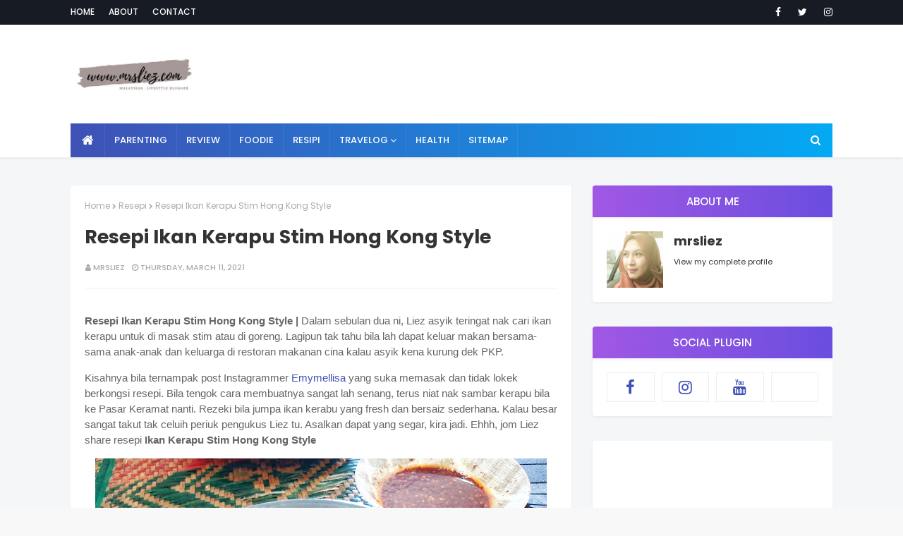

--- FILE ---
content_type: text/html; charset=utf-8
request_url: https://www.google.com/recaptcha/api2/aframe
body_size: 266
content:
<!DOCTYPE HTML><html><head><meta http-equiv="content-type" content="text/html; charset=UTF-8"></head><body><script nonce="EumlPbnXR3CKahtAwQis_w">/** Anti-fraud and anti-abuse applications only. See google.com/recaptcha */ try{var clients={'sodar':'https://pagead2.googlesyndication.com/pagead/sodar?'};window.addEventListener("message",function(a){try{if(a.source===window.parent){var b=JSON.parse(a.data);var c=clients[b['id']];if(c){var d=document.createElement('img');d.src=c+b['params']+'&rc='+(localStorage.getItem("rc::a")?sessionStorage.getItem("rc::b"):"");window.document.body.appendChild(d);sessionStorage.setItem("rc::e",parseInt(sessionStorage.getItem("rc::e")||0)+1);localStorage.setItem("rc::h",'1768852466622');}}}catch(b){}});window.parent.postMessage("_grecaptcha_ready", "*");}catch(b){}</script></body></html>

--- FILE ---
content_type: text/plain
request_url: https://www.google-analytics.com/j/collect?v=1&_v=j102&a=1107859465&t=pageview&_s=1&dl=https%3A%2F%2Fwww.mrsliez.com%2F2021%2F03%2Fresepi-ikan-kerapu-stim-hong-kong-style.html&ul=en-us%40posix&dt=Resepi%20Ikan%20Kerapu%20Stim%20Hong%20Kong%20Style&sr=1280x720&vp=1280x720&_u=IEBAAEABAAAAACAAI~&jid=1527849569&gjid=779769198&cid=1735810386.1768852465&tid=UA-106297802-1&_gid=569256957.1768852465&_r=1&_slc=1&z=1297036885
body_size: -450
content:
2,cG-ZBNM1DTBN8